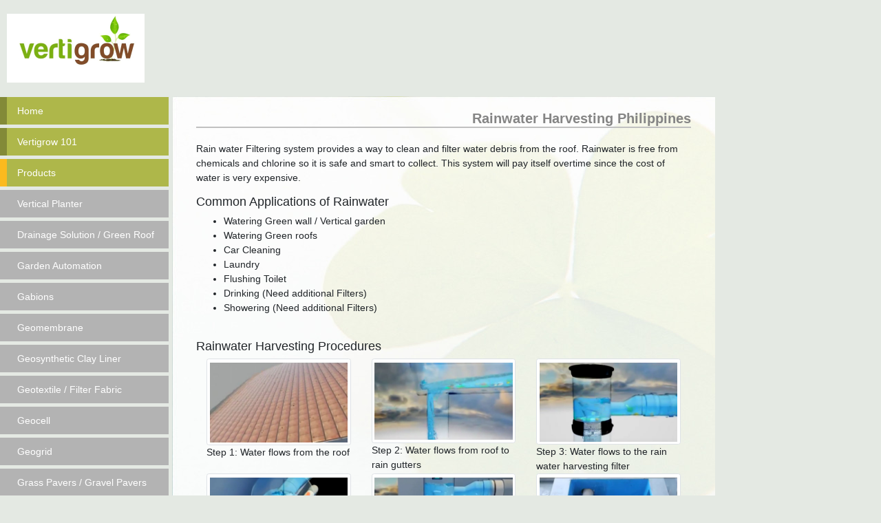

--- FILE ---
content_type: text/html; charset=UTF-8
request_url: https://vertigrow.filipinasplastic.com/product_rainwaterharvesting.php
body_size: 4036
content:


 
 
 
 
<!doctype html>



<html lang="en">
<head>
  <meta charset="utf-8">
  <title>Products - Rainwater Harvesting / Save Water  (Philippines)</title>
  
  <!-- Google Tag Manager -->
<script>(function(w,d,s,l,i){w[l]=w[l]||[];w[l].push({'gtm.start':
new Date().getTime(),event:'gtm.js'});var f=d.getElementsByTagName(s)[0],
j=d.createElement(s),dl=l!='dataLayer'?'&l='+l:'';j.async=true;j.src=
'https://www.googletagmanager.com/gtm.js?id='+i+dl;f.parentNode.insertBefore(j,f);
})(window,document,'script','dataLayer','GTM-KSZ9ZF7');</script>
<!-- End Google Tag Manager -->


  
  
  <meta name="author" content="Filipinas Plastic Corporation">
  <meta name="robots" content="index, follow">
  <meta name="keywords" content="Vertical Farm, Vertical Garden, Greenwall, Green Roof Philippines, Drip Irrigation, Greenwall Accessories, Geotextile, Auto Garden irrigation, Garden Automation, Green Roof Supplier, Versicell, Uniseal, Rainy Rain water Harvesting, Geomembrane, Plastic Mulch Film, Weed Barrier, Agricultural film">
  <meta name="description" content="Website about vertical gardening/ vertical farming / drip irrigation / green wall / Green roof system / Drainage System. Supplier of vertical planters / garden pots / non woven geotextile / Geomembrane / Geocell / Urban farming / Mulch Film / Weed Barrier / Geosynthetics in different areas of the philippines. Edsa, Makati City, Alabang City, Quezon city, Manila City, Pasig City, Cebu City, Naga City, Tagaytay, Iloilo City, Mandaluyong City (puregold), NLEX Greenwall, Alorica Greenwall, Inoza,  Meycauayan City, Marilao Bulacan, Pasay City, Paranaque City., Roces Ave  Manufacturer and Supplier of Vertical Garden and Green Roof Equipment. Provide Garden Automation Similar system to versicell plantercell, geocell">  
  <meta name="viewport" content="width=device-width, initial-scale=1.0">
  <link rel="shortcut icon" type="image/x-icon" href="images/mainicon.png?ic=1" />
  
  <link rel="stylesheet"  href="css/bootstrap.min.css?v=1.0">
  <link rel="stylesheet"  href="css/styles.css?v=2.0">

</head>

<body id=homebody2nd>
 

<!-- Google Tag Manager (noscript) -->
<noscript><iframe src="https://www.googletagmanager.com/ns.html?id=GTM-KSZ9ZF7"
height="0" width="0" style="display:none;visibility:hidden"></iframe></noscript>
<!-- End Google Tag Manager (noscript) -->



<style>
.col-pixel-width-200 { flex: 0 0 200px; padding-left:15px;padding-top:20px}
.col-pixel-width-250 { flex: 0 0 250px; padding-left:20px;padding-top:20px}
.row-margin-top-20 {margin-top:20px}
.col-padding-right-10{padding-right:10px}
#menupop {z-index:1;position:absolute;top:140px;height:100%;width:100%; background-color:white; !important;opacity:1;visibility:hidden}
#menuCloser {background-color:gray;width:30%;float:left}

</style>

<script>
function hideMenu()
{
	$("#menupop").html  ($("#mm").html())
	$("#menupop").css('visibility', 'hidden');	
	$("#maincontainer").css('display', 'block');
	$("#mobilefooter").css('display', 'block');
	$("#menuImg").attr("src", "images/mobile_nav2.gif");
	menuStatus=0;
}
function showMenu()
{
	
	$("#menupop").html  ($("#mm").html())
	$("#menupop").css('visibility', 'visible');	
	$("#maincontainer").css('display', 'none');
	$("#mobilefooter").css('display', 'none');
	
	$("#menuImg").attr("src", "images/mobile_nav_close.gif");
	menuStatus=1;
	
}

var menuStatus=0;
function toggle()
{
	if (menuStatus==0)
	{
		showMenu();
	}
	else
	{
		hideMenu();
	}
}


document.onkeydown = function(evt) {
    evt = evt || window.event;
    var isEscape = false;
    if ("key" in evt) {
        isEscape = (evt.key === "Escape" || evt.key === "Esc");
    } else {
        isEscape = (evt.keyCode === 27);
    }
    if (isEscape) {
        if (menuStatus==1)
        	hideMenu();
		
    }
};

</script>

<div id="menupop">
    
     			
</div>

     		
<div class="container-flex sticky-top" >
  <div class="row">
    <div class="col-pixel-width-200">
      <a href="index.php"><img id="logo" src="images/logo.jpg" width=200px/></a>
    </div>
    <div class="col">
      <!-- Variable Width Column -->
     <br/> 
      	<div class="d-lg-none d-flex ml-3 float-right col-padding-right-10">
     		<a href="#" onclick="toggle()"><img id="menuImg" src="images/mobile_nav2.gif"/></a>
     	</div>
    </div>
  </div>

  
  <div class="row row-margin-top-20" id="maincontainer">    
    <div class="container-fluid d-none d-lg-block col-pixel-width-250"> <!-- show only on desktop -->  
    	
<div id="mm">
<ul id=mainmenu>
  <a href="index.php"><li >Home</li></a>
  
  
  <a href="vertigrow101.php"> <li >Vertigrow 101</li></a>
    
  
  
    
  <a href="products.php"><li id=sel>Products</li></a>
    	  <a href="techspec.php"><li id=sub>Vertical Planter</li></a>  	  
  	  <a href="product_greenroof.php"><li id=sub>Drainage Solution / Green Roof </li></a>
  	  <a href="product_garden_automation.php"><li id=sub>Garden Automation</li></a>
  	  <a href="product_gabions.php"><li id=sub>Gabions</li></a>
  	  
  	  <a href="product_geomembrane.php"><li id=sub>Geomembrane </li></a>
  	  <a href="product_geosynthetic_clay_liner.php"><li id=sub>Geosynthetic Clay Liner </li></a>
  	  <a href="product_geotextile.php"><li id=sub>Geotextile / Filter Fabric</li></a>
  	  <a href="product_geocell.php"><li id=sub>Geocell </li></a>
  	  <a href="product_geogrid.php"><li id=sub>Geogrid </li></a>
  	  <a href="product_pavers.php"><li id=sub>Grass Pavers / Gravel Pavers</li></a>
  	  <a href="product_growlights.php"><li id=sub>Grow Lights</li></a>
  	  
  	  
  	  
  	  
  	  
  	  
  	  
  	  <a href="product_mulchfilm.php"><li id=sub>Mulch Film </li></a>
  	  <a href="product_rainwaterharvesting.php"><li id=subsel>Rainwater Harvesting </li></a>
  	  <a href="product_stormwatertank.php"><li id=sub>Stormwater Tank </li></a>
  	  <a href="product_treeguard.php"><li id=sub>Tree Guard </li></a>
  	  <a href="product_urbanfarming.php"><li id=sub>Urban Farming </li></a>
  	   
  	  
  	  
  	  
  	  
  	  <!--
  	  <a href="product_stp.php"><li id=sub>Sewage Treatment Plant </li></a>
  	  -->
  	  
  	  
    	
  
  <a href="whatwedo.php"><li >What We Do</li></a>
  
  <a href="vertigrow_gallery.php"><li >Gallery</li></a>
  

  
    
  
  
  
  
  <a href="contactus.php"><li >Contact Us</li></a>
  <br/><br/>
  
  <style>
  .banner {border-radius: 5px;border:3px solid #bcd05e;width:180px;margin-left:20px;background-color:white;padding-left:20px;}
  .banner div {vertical-align:top;height:30px;line-height:30px;margin-top:5px;}
  .banner div a {height:30px;line-height:30px;vertical-align:top;color:black;}
  .banner div span {height:30px;line-height:30px;vertical-align:top}
  
  </style>
  
  <div class="banner  d-none d-lg-block">
  	<br/>
  	<b>Professional Installation</b> <br/><br/>
  	
  	<div><img src="images/btn_phone.png" width="30px"><span> (632) 8288-4130 </span></div>
  	<div><img src="images/btn_phone.png" width="30px"><span> (632) 8288-1919 </span></div>
  	<div><img src="images/btn_phone.png" width="30px"><span> (632) 7092-8926 </span></div>
  	<div><img src="images/btn_phone.png" width="30px"><span>  0932-713-0699 </span></div>
  	
  	
  	
  	 
  	<div><img src="images/btn_email.png" width="30px"> <a style="vertical-align:top;line-height:30px;color:black" href="contactus.php">Get a Free Quote</a></div>
  	<br/>
  </div>
  
  
    
</ul>
</div>    
    </div>
    <div  id="maincontent" class="col">
      <!-- Variable Width Column -->     			
      			<div class="container-fluid">
      						
<style>
	.thumb {width:200px;height:100px;}
	.thumbsmall {width:100px;height:100px}
	.sm * {font-size:8pt !important}
	.b * {font-weight:bold}
</style>
<h1 class=hd1>Rainwater Harvesting Philippines</h1>


<p>Rain water Filtering system provides a way to clean and filter water debris from the roof. Rainwater is free from chemicals and chlorine so it is safe and smart to collect.  This system will pay itself overtime since the cost of water is very expensive. 

<h3>Common Applications of Rainwater</h3>
<ul>
<li> Watering Green wall / Vertical garden</li>
<li> Watering  Green roofs</li>
<li> Car Cleaning</li>
<li> Laundry</li>
<li> Flushing Toilet</li>
<li> Drinking (Need additional Filters)</li>
<li> Showering (Need additional Filters) </li>
</ul>

<br/>

<h3>Rainwater Harvesting Procedures</h3>




<div class="container-fluid">
	<div class="row">
		<div class="col-md-4" >
			<img  class="img-top-spacer img-thumbnail" src="images/products/rainwaterharvesting/rainwater_step1_roof.jpg" alt="Step 1: Water flows from the roof"/>	
			<br/>Step 1: Water flows from the roof
		</div>
		
		<div class="col-md-4" >
			<img class="img-top-spacer img-thumbnail"  src="images/products/rainwaterharvesting/rainwater_step2_roofgutter.jpg" alt="Step 2: Water flows from roof to rain gutters"/>			
			<br/>Step 2: Water flows from roof to rain gutters
		</div>
		
		<div class="col-md-4" >
			
			<img class="img-top-spacer img-thumbnail" src="images/products/rainwaterharvesting/rainwater_step3_rainwaterfilter.jpg" alt="Step 3: Water flows to the rain water harvesting filter"/>
			<br/>Step 3: Water flows to the rain water harvesting filter
		</div>
		
	</div>
	
		<div class="row">
		<div class="col-md-4" >
			<img  class="img-top-spacer img-thumbnail" src="images/products/rainwaterharvesting/rainwater_step4_rainwatercentrifugal.jpg" alt="Step 4: Centrifugal force to seperate the debris and small particles"/>	
			<br/>Step 4: Centrifugal force to seperate the debris and small particles
		</div>
		
		<div class="col-md-4" >
			<img class="img-top-spacer img-thumbnail"  src="images/products/rainwaterharvesting/rainwater_step5_rainwaterseparation.jpg" alt="Step 5: Dirt goes down and clean  water goes to tank"/>			
			<br/>Step 5: Dirt goes down and clean  water goes to tank
		</div>
		
		<div class="col-md-4" >
			
			<img class="img-top-spacer img-thumbnail" src="images/products/rainwaterharvesting/rainwater_step6_rainwaterstorage.jpg" alt="Step 6: Clean water stored in water tanks ready for use"/>
			<br/>Step 6: Clean water stored in water tanks ready for use
		</div>
		
	</div>
	
	
</div>

<br/><br/>

<h2>Technical Specification</h2>
<table style="border-collapse:collapse;border:1px solid black;width:80%;padding:10px" border=1 cellpadding=5>

<tr class=b><td>&nbsp;</td>
	
	<td>FL 100</td>
	<td>FL 200</td>
	<td>FL 300</td>
	<td>FL 500</td>
	
	
	</tr>
<tr><td>&nbsp;</td>
	<td><img class=img-fluid src="images/products/rainwaterharvesting/fl-100.jpg" alt="Rainwater Harvesting filter 100" /></td>
	<td><img class=img-fluid  src="images/products/rainwaterharvesting/fl-200.jpg" alt="Rainwater Harvesting filter 200" /></td>
	<td><img class=img-fluid  src="images/products/rainwaterharvesting/fl-300.jpg" alt="Rainwater Harvesting filter 300" /></td>
	<td><img class=img-fluid  src="images/products/rainwaterharvesting/fl-500.jpg" alt="Rainwater Harvesting filter 500" /></td>
	
	
	</tr>
<tr><td>Floor SQM :</td><td> 	110 </td><td>225 </td><td>350 </td><td>500 </td></tr>
<tr><td>Max Intensity of Rainfall: </td><td colspan=4>	75 mm/hr</td></tr>
<tr><td>Working Principle : </td><td colspan=4>	Cohesive Force &  Centrifugal  force</td></tr>
<tr><td>Operating Pressure: </td><td colspan=4>	Less than 2 feet of head (0.060kg/cm2)</td></tr>
<tr><td>Capacity: </td><td>	105 LPM</td><td>	225 LPM</td><td>340 LPM</td><td>480 LPM</td></tr>
<tr><td>Filter Element: </td><td colspan=4>	SS-304 Screen</td></tr>
<tr><td>Mesh Size: </td><td colspan=4>	250 Microns</td></tr>
<tr><td>Inlet: </td><td>	90 MM</td><td>	110 MM</td><td>110 MM</td><td>110 MM</td></tr>
<tr><td>Clean Water Outlet: </td><td>	63 MM</td><td>90 MM</td><td>90 MM</td><td>90 MM</td></tr>
<tr><td>Drain Outlet: </td><td>	90 MM</td><td>90 MM</td><td>90 MM</td><td>110 MM</td></tr>
<tr><td>Housing:</td><td colspan=4> 	High Density Polyethylene</td></tr>
<tr><td>Efficiency of Filter: </td><td colspan=4>	Above 90%</td></tr>
<tr><td>Source of Power:</td><td colspan=4> 	Gravity </td></tr>
</table>



<br style="clear:both">




				<!--
          		<div class="col-md-6">Content here <br/>Content here <br/>Content here <br/>Content here <br/>Content here <br/></div>
          		<div class="col-md-6">Content here2 <br/>Content her2e <br/>Content here2 <br/>Content here2 <br/>Content here2 <br/></div>
          		<div class="col-md-4">Content here3 <br/>Content here3 <br/>Content here3<br/>Content here3 <br/>Content her3e <br/></div>
          		-->
          		</div>
     
      
    </div>
  </div>


<style>
#mobilefooter {color:white;background-color:#7a7a78;padding:20px;}
.afooter {color:white;text-decoration:none}
.afooter:hover {color:white;text-decoration:underline}
.afooter:visited {color:white}

</style>

<div id="mobilefooter" class="container-flex  d-lg-none  ">
	<div class="row">
		<div class="col-md-12">
		
		
			<li><a class="afooter" href="index.php">Home</a>
			<li><a class="afooter" href="vertigrow101.php">Vertigrow 101</a> 
			<li><a class="afooter" href="products.php">Products</a>
			<li><a class="afooter" href="vertigrow_gallery.php">Gallery</a>
			<li><a class="afooter" href="whatwedo.php">What we do</a>
			<li><a  class="afooter"href="contactus.php">Contact Us</a> 
		

		
	
		
		
		
		</div>
	</div>
</div>

</div>




  <script>
  
  
  
  (function(i,s,o,g,r,a,m){i['GoogleAnalyticsObject']=r;i[r]=i[r]||function(){
  (i[r].q=i[r].q||[]).push(arguments)},i[r].l=1*new Date();a=s.createElement(o),
  m=s.getElementsByTagName(o)[0];a.async=1;a.src=g;m.parentNode.insertBefore(a,m)
  })(window,document,'script','//www.google-analytics.com/analytics.js','ga');

  ga('create', 'UA-47125540-1', 'filipinasplastic.com');
  ga('send', 'pageview');

</script>

<script src="js/jquery-3.4.1.min.js"></script>
<script src="js/bootstrap.min.js"></script>



  <script>
  (function(i,s,o,g,r,a,m){i['GoogleAnalyticsObject']=r;i[r]=i[r]||function(){
  (i[r].q=i[r].q||[]).push(arguments)},i[r].l=1*new Date();a=s.createElement(o),
  m=s.getElementsByTagName(o)[0];a.async=1;a.src=g;m.parentNode.insertBefore(a,m)
  })(window,document,'script','//www.google-analytics.com/analytics.js','ga');

  ga('create', 'UA-47125540-1', 'filipinasplastic.com');
  ga('send', 'pageview');

</script>

<!-- Google tag (gtag.js) -->
<script async src="https://www.googletagmanager.com/gtag/js?id=G-JKBZS6PD4Q"></script>
<script>
  window.dataLayer = window.dataLayer || [];
  function gtag(){dataLayer.push(arguments);}
  gtag('js', new Date());

  gtag('config', 'G-JKBZS6PD4Q');
</script>

</body>
</html>










--- FILE ---
content_type: text/css
request_url: https://vertigrow.filipinasplastic.com/css/styles.css?v=2.0
body_size: 919
content:
html,body {padding:0px;margin:0px;}

html {font-family:arial,helvetica;font-size:14px}

body
{
	background-color:#c0c0c0;
}


#homebody {
	background-color:#cccccc;
	font-family:arial;
	background-image:url('../images/bg.jpg');
	background-repeat:no-repeat;
	overflow:auto;	
	
}

#homebody2nd {
	background-color:#e4e9e3;
	font-family:arial;		
	max-width:1024px;
}




#maincontent {
	background-image:url('../images/bg2nd.jpg');
	background-repeat:no-repeat;
	background-color:#fdfdfd;
	margin-left:15px;
	overflow:auto;
	padding:20px;
	font-size:14px;

}



#footer {
	margin-left:220px;
	background-color:#858585;
	width:795px;
}

#logo img {border:0px}
#logo {
  border:0px;
  margin-left:10px;
}

td {font-size:14px}
#mainmenu {
  list-style-type: none;
  padding: 0px;
  margin: 0px;
  position:absolute;
  left:-10px;
  top:136px;
  height:auto;
}


#mainmenu li {
 background-color:#aeb74a;
 height:40px;
 width:250px;
 color:white; 
 margin:5px;
 vertical-align:middle;
 line-height:40px;
   border-left:15px solid #838a38;
  padding-left:15px;
  
}

#mainmenu li#sel
{
  border-left:15px solid #fbba1e;
  padding-left:15px;
}

#mainmenu  a  {
color:white;
text-decoration:none !important;
}


#mainmenu  a:hover  {
   
    text-decoration:none;
}



#mainmenu li#subsel
{
  background-color:#8a8a8a;
  border-left:15px solid #8a8a8a;
  padding-left:15px;
}



#mainmenu li#sub
{
  background-color:#b3b3b3;
  border-left:15px solid #b3b3b3;
  padding-left:15px;
}



.hd1 {
	color:#858585 !important;
	font-size:20px !important;
	text-align:right;
	border-bottom:2px solid #c0c0c0 !important;
	margin-bottom:20px;
	font-weight:bold !important;
	
}



@media screen and (max-width: 991px) { //CSS for mobile
  .hd1 {
  	  text-align:left;  	  
  }
  .sshowtextcontainer   {vertical-align:middle;background-color:#c0c0c0;padding:5px;border-left:0px !important}
  
  #mainmenu li {
	 background-color:#aeb74a;
	 height:40px;
	 width:100%;
	 color:white; 
	 margin:5px;
	 vertical-align:middle;
	 line-height:40px;
	 border-left:15px solid #838a38;
	 padding-left:15px;
  
  }

	#mainmenu {
	  list-style-type: none;
	  padding: 0px;
	  margin: 0px;
	  position:absolute;
	  left:-10px;
	  top:0px;
	  height:auto;
	  width:100%;
	}

}


.s {font-size:4pt}
.pane {font-size:14px;width:236px;float:left;padding:5px;}
.dvr {border-right:1px solid #000000;position:absolute;top:0px;right:0px;height:100%}


/*---------Header ----------*/


/*---------Slideshow --------*/

.sshowtextcontainer_old {float:right;vertical-align:middle;background-color:#c0c0c0;padding:5px;height:343px;width:130px;border:1px solid red}
.sshowtext {color:black;font-weight:bold}
.sshowdesc {margin-top:10px;color:black;font-size:14px;}
#spicContent {padding:5px !important}
.sshowtextcontainer   {vertical-align:middle;background-color:#c0c0c0;padding:5px;border-right:10px solid white;}
.sshowpic {margin:0px !important;padding:0px !important;border-right:10px solid white}


/*-----carousel -----------*/
.carouselCtr {position:absolute !important;left:10px;bottom:5px;padding-top:20px;clear:both !important;}
.cbtn {border:1px solid #ffffff;background-color:#858585;width:20px !important;line-height:15px !important;height:15px !important;text-decoration:none !important;margin-left:5px}
.cbtn:hover {text-decoration:none !important}
.cbtnSel {background-color:#cccccc}


/*-----recentprojects ------*/
.prj {font-weight:bold;margin:10px 0px 10px 0px;border-bottom:1px solid #c0c0c0;}
.pimg {margin-left:10px;}



/*--------images-----------*/
.img-top-spacer {padding-top:5px !important}

.floatbox {border:1px solid white;float:left;margin-right:10px;margin-bottom:20px;width:210px;padding:10px;height:250px; border-radius: 25px;background: #5a9bd5;color:white;text-align:center}

/*--------Overwrite Bootstrap*/
h4 {
	font-size:14px !important;
}


h3 {
	font-size:18px !important;
}

.colored {
	color:#838a38 !important;
}

h2 {
	font-size:20px !important;
}

h1 {
	font-size:25px !important;
	font-weight:bold;
}






--- FILE ---
content_type: text/plain
request_url: https://www.google-analytics.com/j/collect?v=1&_v=j102&a=1348285113&t=pageview&_s=1&dl=https%3A%2F%2Fvertigrow.filipinasplastic.com%2Fproduct_rainwaterharvesting.php&ul=en-us%40posix&dt=Products%20-%20Rainwater%20Harvesting%20%2F%20Save%20Water%20(Philippines)&sr=1280x720&vp=1280x720&_u=IEBAAAABAAAAACAAI~&jid=170687083&gjid=1115001904&cid=1804686730.1768702412&tid=UA-47125540-1&_gid=1731332349.1768702412&_r=1&_slc=1&z=1906220500
body_size: -455
content:
2,cG-JKBZS6PD4Q